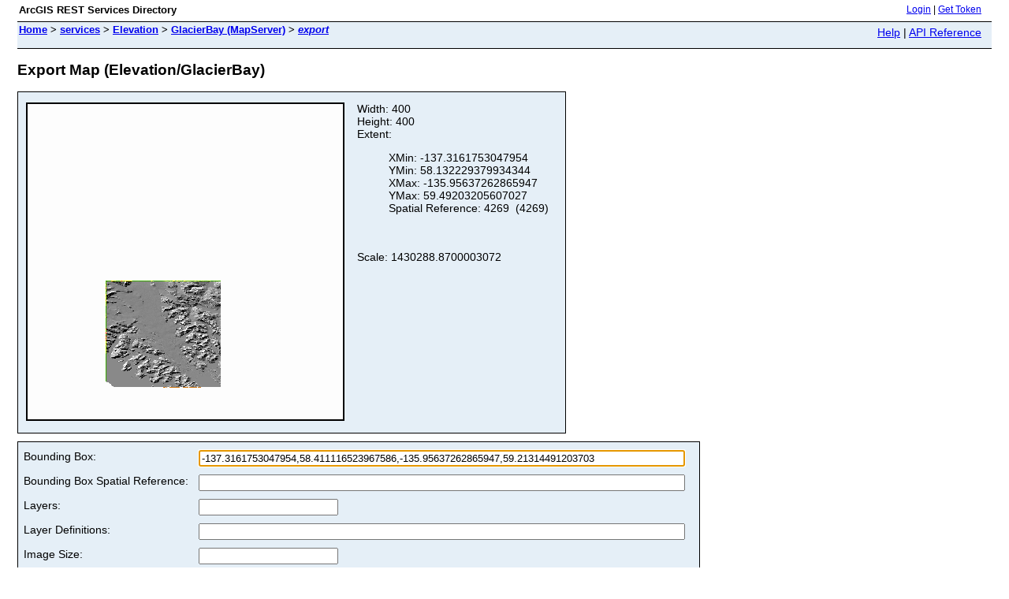

--- FILE ---
content_type: text/html;charset=utf-8
request_url: https://sampleserver6.arcgisonline.com/arcgis/rest/services/Elevation/GlacierBay/MapServer/export?bbox=-137.3161753047954,58.411116523967586,-135.95637262865947,59.21314491203703
body_size: 1776
content:
<html lang="en">
<head>
<title>Export Map (Elevation/GlacierBay)</title>
<link href="/arcgis/rest/static/main.css" rel="stylesheet" type="text/css"/>
</head>
<body>
<table width="100%" class="userTable">
<tr>
<td class="titlecell">
ArcGIS REST Services Directory
</td>
<td align="right">
<a href="https://sampleserver6.arcgisonline.com/arcgis/rest/login">Login</a>
| <a href="https://sampleserver6.arcgisonline.com/arcgis/tokens/">Get Token</a>
</td>
</tr>
</table>
<table width="100%" class="navTable">
<tr valign="top">
<td class="breadcrumbs">
<a href="/arcgis/rest/services">Home</a>
&gt; <a href="/arcgis/rest/services">services</a>
&gt; <a href="/arcgis/rest/services/Elevation">Elevation</a>
&gt; <a href="/arcgis/rest/services/Elevation/GlacierBay/MapServer">GlacierBay (MapServer)</a>
&gt; <a href="/arcgis/rest/services/Elevation/GlacierBay/MapServer/export"><i>export</i></a>
</td>
<td align="right">
<a href="https://sampleserver6.arcgisonline.com/arcgis/sdk/rest/02ss/02ss00000057000000.htm" target="_blank">Help</a> | <a href="https://sampleserver6.arcgisonline.com/arcgis/rest/services/Elevation/GlacierBay/MapServer/export?f=help" target="_blank">API Reference</a>
</td>
</tr>
</table><h2>Export Map (Elevation/GlacierBay)</h2>
<div class="rbody">
<table class="infoTable" cellspacing="5">
<tr valign="top">
<td>
<img style="border:2px solid #000000;" src="https://sampleserver6.arcgisonline.com/arcgis/rest/directories/arcgisoutput/Elevation/GlacierBay_MapServer/_ags_map501ba52a950f46f7b3ccf1bb3a963282.png" alt="Export Image"/>
</td>
<td>
Width: 400<br/>
Height: 400<br/>
Extent: <ul>
XMin: -137.3161753047954<br/>
YMin: 58.132229379934344<br/>
XMax: -135.95637262865947<br/>
YMax: 59.49203205607027<br/>
Spatial Reference: 4269
&nbsp;(4269)
<br/><br/>
</ul><br/>
Scale: 1430288.8700003072</td>
</tr>
</table>
<div style="color:#ff6666"> </div><form action="/arcgis/rest/services/Elevation/GlacierBay/MapServer/export">
<table class="formTable">
<tr valign="top">
<td><label for="bbox">Bounding Box:</label></td>
<td><input type="text" id="bbox" name="bbox" value="-137.3161753047954,58.411116523967586,-135.95637262865947,59.21314491203703" size="75"/></td>
</tr>
<tr valign="top">
<td><label for="bboxSR">Bounding Box Spatial Reference:</label></td>
<td><input type="text" id="bboxSR" name="bboxSR" value="" size="75" /></td>
</tr>
<tr valign="top">
<td><label for="layers">Layers:</label></td>
<td><input type="text" id="layers" name="layers" value="" /></td>
</tr>
<tr valign="top">
<td><label for="layerDefs">Layer Definitions:</label></td>
<td><input type="text" id="layerDefs" name="layerDefs" value="" size="75" /></td>
</tr>
<tr valign="top">
<td><label for="size">Image Size:</label></td>
<td><input type="text" id="size" name="size" value="" /></td>
</tr>
<tr valign="top">
<td><label for="imageSR">Image Spatial Reference:</label></td>
<td><input type="text" id="imageSR" name="imageSR" value="" size="75" /></td>
</tr>
<tr valign="top">
<td>Historic Moment:</td>
<td><input type="text" name="historicMoment" value="" /></td>
</tr>
<tr valign="top">
<td><label for="format">Image Format:</label></td>
<td>
<select id="format" name="format">
<option value="png" >PNG</option>
<option value="png8" >PNG8</option>
<option value="png24" >PNG24</option>
<option value="png32" >PNG32</option>
<option value="jpg" >JPG</option>
<option value="pdf" >PDF</option>
<option value="bmp" >BMP</option>
<option value="gif" >GIF</option>
<option value="svg" >SVG</option>
</select>
</td>
</tr>
<tr>
<td>Background Transparent:</td>
<td>
<label><input type="radio" name="transparent" value="true" /> True &nbsp;</label>
<label><input type="radio" name="transparent" value="false" checked="true" /> False</label>
</td>
</tr>
<tr valign="top">
<td><label for="dpi">DPI:</label></td>
<td><input type="text" id="dpi" name="dpi" value="" /></td>
</tr>
<tr>
<td><label for="time">Time: </label></td>
<td><input type="text" id="time" name="time" value="" size="50" /></td>
</tr>
<tr valign="top">
<td><label for="timeRelation">Time Relation:</label></td>
<td>
<select id="timeRelation" name="timeRelation">
<option value="esriTimeRelationOverlaps" >Include start and end</option>
<option value="esriTimeRelationOverlapsStartWithinEnd" >Include start and exclude end</option>
<option value="esriTimeRelationAfterStartOverlapsEnd" >Exclude start and include end</option>
<option value="esriTimeRelationWithin" >Exclude start and end</option>
</select>
</td>
</tr>
<tr valign="top">
<td><label for="layerTimeOptions">Layer Time Options:</label></td>
<td>
<textarea id="layerTimeOptions" name="layerTimeOptions" rows="3" cols="55"></textarea>
</td>
</tr>
<tr valign="top">
<td><label for="dynamicLayers">Dynamic Layers:</label></td>
<td>
<textarea id="dynamicLayers" name="dynamicLayers" rows="3" cols="55"></textarea>
</td>
</tr>
<tr valign="top">
<td><label for="gdbVersion">Geodatabase Version Name:</label></td>
<td><input type="text" id="gdbVersion" name="gdbVersion" value="" /></td>
</tr>
<tr valign="top">
<td><label for="mapScale">Map Scale:</label></td>
<td><input type="text" id="mapScale" name="mapScale" value="" /></td>
</tr>
<tr valign="top">
<td><label for="rotation">Rotation:</label></td>
<td><input type="text" id="rotation" name="rotation" value="" /></td>
</tr>
<tr valign="top">
<td><label for="datumTransformations">Datum Transformations:</label></td>
<td><input type="text" id="datumTransformations" name="datumTransformations" value="" /></td>
</tr>
<tr valign="top">
<td><label for="layerParameterValues">Layer Parameter Values:</label></td>
<td><input type="text" id="layerParameterValues" name="layerParameterValues" value="" /></td>
</tr>
<tr valign="top">
<td><label for="mapRangeValues">Map Range Values:</label></td>
<td><input type="text" id="mapRangeValues" name="mapRangeValues" value="" /></td>
</tr>
<tr valign="top">
<td><label for="layerRangeValues">Layer Range Values:</label></td>
<td><input type="text" id="layerRangeValues" name="layerRangeValues" value="" /></td>
</tr>
<tr valign="top">
<td><label for="clipping">Clipping</label></td>
<td><textarea id="clipping" name="clipping" rows="3" cols="55"></textarea></td>
</tr>
<tr valign="top">
<td><label for="spatialFilter">Spatial Filter</label></td>
<td><textarea id="spatialFilter" name="spatialFilter" rows="3" cols="55"></textarea></td>
</tr>
<tr>
<td><label for="f">Format:</label></td>
<td>
<select id="f" name="f">
<option value="html">HTML</option>
<option value="pjson">JSON</option>
<option value="image">Image</option>
<option value="kmz">KMZ</option>
</select>
</td>
</tr>
<tr><td colspan="2" align="left">
<input type="submit" value="Export Map Image (GET)" />
<input type="submit" onclick="this.form.method = 'post';" value="Export Map Image (POST)" />
</td></tr>
</table>
</form>
<script type="text/javascript">
document.body.onload = document.all.bbox.focus();
</script>
<br/><br/>
</div>
<br/><br/>
</body>
</html>
